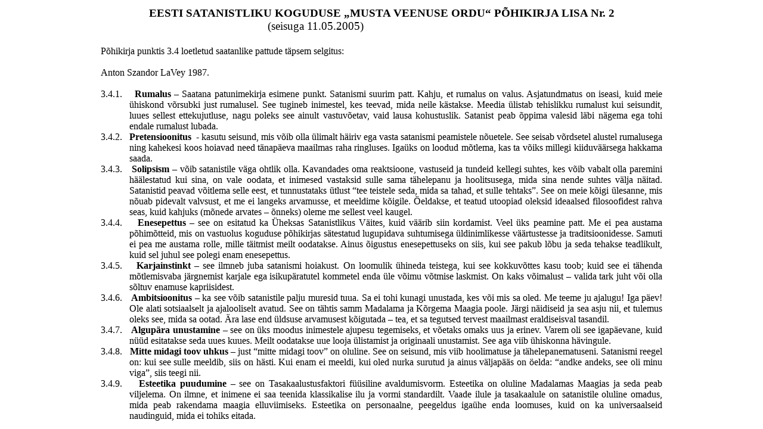

--- FILE ---
content_type: text/html
request_url: http://liin.saadanas.org/mvopklisa2.html
body_size: 4168
content:
<html xmlns:o="urn:schemas-microsoft-com:office:office"
xmlns:w="urn:schemas-microsoft-com:office:word"
xmlns="http://www.w3.org/TR/REC-html40">

<head>
<meta http-equiv=Content-Type content="text/html; charset=windows-1257">
<meta name=ProgId content=Word.Document>
<meta name=Generator content="Microsoft Word 9">
<meta name=Originator content="Microsoft Word 9">
<link rel=File-List href="./mvopklisa2_files/filelist.xml">
<title>EESTI SATANISTLIKU KOGUDUSE PÕHIKIRJA LISA Nr</title>
<style>
<!--
 /* Font Definitions */
@font-face
	{font-family:Garamond;
	panose-1:2 2 4 4 3 3 1 1 8 3;
	mso-font-charset:186;
	mso-generic-font-family:roman;
	mso-font-pitch:variable;
	mso-font-signature:647 0 0 0 159 0;}
 /* Style Definitions */
p.MsoNormal, li.MsoNormal, div.MsoNormal
	{mso-style-parent:"";
	margin:0cm;
	margin-bottom:.0001pt;
	mso-pagination:widow-orphan;
	font-size:12.0pt;
	font-family:"Times New Roman";
	mso-fareast-font-family:"Times New Roman";
	mso-ansi-language:ET;}
p.MsoHeader, li.MsoHeader, div.MsoHeader
	{margin:0cm;
	margin-bottom:.0001pt;
	mso-pagination:widow-orphan;
	tab-stops:center 216.0pt right 432.0pt;
	font-size:12.0pt;
	font-family:"Times New Roman";
	mso-fareast-font-family:"Times New Roman";
	mso-ansi-language:ET;}
p.MsoFooter, li.MsoFooter, div.MsoFooter
	{margin:0cm;
	margin-bottom:.0001pt;
	mso-pagination:widow-orphan;
	tab-stops:center 207.65pt right 415.3pt;
	font-size:12.0pt;
	font-family:"Times New Roman";
	mso-fareast-font-family:"Times New Roman";
	mso-ansi-language:ET;}
p.MsoTitle, li.MsoTitle, div.MsoTitle
	{margin:0cm;
	margin-bottom:.0001pt;
	text-align:center;
	mso-pagination:widow-orphan;
	font-size:14.0pt;
	mso-bidi-font-size:12.0pt;
	font-family:"Times New Roman";
	mso-fareast-font-family:"Times New Roman";
	mso-ansi-language:ET;}
@page Section1
	{size:595.3pt 841.9pt;
	margin:63.0pt 37.3pt 62.9pt 54.0pt;
	mso-header-margin:35.4pt;
	mso-footer-margin:35.4pt;
	mso-even-header:url("./mvopklisa2_files/header.htm") eh1;
	mso-header:url("./mvopklisa2_files/header.htm") h1;
	mso-even-footer:url("./mvopklisa2_files/header.htm") ef1;
	mso-footer:url("./mvopklisa2_files/header.htm") f1;
	mso-paper-source:0;}
div.Section1
	{page:Section1;}
 /* List Definitions */
@list l0
	{mso-list-id:293564373;
	mso-list-type:hybrid;
	mso-list-template-ids:237765232 67698703 67698713 67698715 67698703 67698713 67698715 67698703 67698713 67698715;}
@list l0:level1
	{mso-level-tab-stop:18.0pt;
	mso-level-number-position:left;
	margin-left:18.0pt;
	text-indent:-18.0pt;}
@list l1
	{mso-list-id:544564560;
	mso-list-template-ids:-618351626;}
@list l1:level1
	{mso-level-start-at:3;
	mso-level-tab-stop:27.0pt;
	mso-level-number-position:left;
	margin-left:27.0pt;
	text-indent:-27.0pt;}
@list l1:level2
	{mso-level-start-at:4;
	mso-level-text:"%1\.%2\.";
	mso-level-tab-stop:27.0pt;
	mso-level-number-position:left;
	margin-left:27.0pt;
	text-indent:-27.0pt;}
@list l1:level3
	{mso-level-text:"%1\.%2\.%3\.";
	mso-level-tab-stop:36.0pt;
	mso-level-number-position:left;
	margin-left:36.0pt;
	text-indent:-36.0pt;}
@list l1:level4
	{mso-level-text:"%1\.%2\.%3\.%4\.";
	mso-level-tab-stop:36.0pt;
	mso-level-number-position:left;
	margin-left:36.0pt;
	text-indent:-36.0pt;}
@list l1:level5
	{mso-level-text:"%1\.%2\.%3\.%4\.%5\.";
	mso-level-tab-stop:54.0pt;
	mso-level-number-position:left;
	margin-left:54.0pt;
	text-indent:-54.0pt;}
@list l1:level6
	{mso-level-text:"%1\.%2\.%3\.%4\.%5\.%6\.";
	mso-level-tab-stop:54.0pt;
	mso-level-number-position:left;
	margin-left:54.0pt;
	text-indent:-54.0pt;}
@list l1:level7
	{mso-level-text:"%1\.%2\.%3\.%4\.%5\.%6\.%7\.";
	mso-level-tab-stop:72.0pt;
	mso-level-number-position:left;
	margin-left:72.0pt;
	text-indent:-72.0pt;}
@list l1:level8
	{mso-level-text:"%1\.%2\.%3\.%4\.%5\.%6\.%7\.%8\.";
	mso-level-tab-stop:72.0pt;
	mso-level-number-position:left;
	margin-left:72.0pt;
	text-indent:-72.0pt;}
@list l1:level9
	{mso-level-text:"%1\.%2\.%3\.%4\.%5\.%6\.%7\.%8\.%9\.";
	mso-level-tab-stop:90.0pt;
	mso-level-number-position:left;
	margin-left:90.0pt;
	text-indent:-90.0pt;}
@list l2
	{mso-list-id:1046561299;
	mso-list-template-ids:-247805576;}
@list l2:level1
	{mso-level-start-at:3;
	mso-level-tab-stop:18.0pt;
	mso-level-number-position:left;
	margin-left:18.0pt;
	text-indent:-18.0pt;}
@list l2:level2
	{mso-level-text:"%1\.%2\.";
	mso-level-tab-stop:39.6pt;
	mso-level-number-position:left;
	margin-left:39.6pt;
	text-indent:-21.6pt;}
@list l2:level3
	{mso-level-text:"%1\.4\.%3\.";
	mso-level-tab-stop:72.0pt;
	mso-level-number-position:left;
	margin-left:61.2pt;
	text-indent:-25.2pt;}
@list l2:level4
	{mso-level-text:"%1\.%2\.%3\.%4\.";
	mso-level-tab-stop:90.0pt;
	mso-level-number-position:left;
	margin-left:86.4pt;
	text-indent:-32.4pt;}
@list l2:level5
	{mso-level-text:"%1\.%2\.%3\.%4\.%5\.";
	mso-level-tab-stop:126.0pt;
	mso-level-number-position:left;
	margin-left:111.6pt;
	text-indent:-39.6pt;}
@list l2:level6
	{mso-level-text:"%1\.%2\.%3\.%4\.%5\.%6\.";
	mso-level-tab-stop:144.0pt;
	mso-level-number-position:left;
	margin-left:136.8pt;
	text-indent:-46.8pt;}
@list l2:level7
	{mso-level-text:"%1\.%2\.%3\.%4\.%5\.%6\.%7\.";
	mso-level-tab-stop:180.0pt;
	mso-level-number-position:left;
	margin-left:162.0pt;
	text-indent:-54.0pt;}
@list l2:level8
	{mso-level-text:"%1\.%2\.%3\.%4\.%5\.%6\.%7\.%8\.";
	mso-level-tab-stop:198.0pt;
	mso-level-number-position:left;
	margin-left:187.2pt;
	text-indent:-61.2pt;}
@list l2:level9
	{mso-level-text:"%1\.%2\.%3\.%4\.%5\.%6\.%7\.%8\.%9\.";
	mso-level-tab-stop:234.0pt;
	mso-level-number-position:left;
	margin-left:216.0pt;
	text-indent:-72.0pt;}
@list l3
	{mso-list-id:2030835990;
	mso-list-template-ids:380523896;}
@list l3:level1
	{mso-level-start-at:3;
	mso-level-tab-stop:18.0pt;
	mso-level-number-position:left;
	margin-left:18.0pt;
	text-indent:-18.0pt;}
@list l3:level2
	{mso-level-text:"%1\.%2\.";
	mso-level-tab-stop:39.6pt;
	mso-level-number-position:left;
	margin-left:39.6pt;
	text-indent:-21.6pt;}
@list l3:level3
	{mso-level-text:"%1\.4\.%3\.";
	mso-level-tab-stop:72.0pt;
	mso-level-number-position:left;
	margin-left:61.2pt;
	text-indent:-25.2pt;}
@list l3:level4
	{mso-level-text:"%1\.%2\.%3\.%4\.";
	mso-level-tab-stop:90.0pt;
	mso-level-number-position:left;
	margin-left:86.4pt;
	text-indent:-32.4pt;}
@list l3:level5
	{mso-level-text:"%1\.%2\.%3\.%4\.%5\.";
	mso-level-tab-stop:126.0pt;
	mso-level-number-position:left;
	margin-left:111.6pt;
	text-indent:-39.6pt;}
@list l3:level6
	{mso-level-text:"%1\.%2\.%3\.%4\.%5\.%6\.";
	mso-level-tab-stop:144.0pt;
	mso-level-number-position:left;
	margin-left:136.8pt;
	text-indent:-46.8pt;}
@list l3:level7
	{mso-level-text:"%1\.%2\.%3\.%4\.%5\.%6\.%7\.";
	mso-level-tab-stop:180.0pt;
	mso-level-number-position:left;
	margin-left:162.0pt;
	text-indent:-54.0pt;}
@list l3:level8
	{mso-level-text:"%1\.%2\.%3\.%4\.%5\.%6\.%7\.%8\.";
	mso-level-tab-stop:198.0pt;
	mso-level-number-position:left;
	margin-left:187.2pt;
	text-indent:-61.2pt;}
@list l3:level9
	{mso-level-text:"%1\.%2\.%3\.%4\.%5\.%6\.%7\.%8\.%9\.";
	mso-level-tab-stop:234.0pt;
	mso-level-number-position:left;
	margin-left:216.0pt;
	text-indent:-72.0pt;}
ol
	{margin-bottom:0cm;}
ul
	{margin-bottom:0cm;}
-->
</style>
</head>

<body lang=EN-GB style='tab-interval:36.0pt'>
<center>
<table width="75%" border="0"><tr><td>
<div class=Section1>

<p class=MsoTitle><b><span lang=ET>EESTI SATANISTLIKU KOGUDUSE „MUSTA VEENUSE
ORDU“ PÕHIKIRJA LISA Nr. 2<o:p></o:p></span></b></p>

<p class=MsoTitle align=left style='text-align:left'><b><span lang=ET><span
style="mso-spacerun: yes">                                             </span></span></b><span
lang=ET style='mso-bidi-font-weight:bold'><span style="mso-spacerun:
yes">           </span>(seisuga 11.05.2005)<o:p></o:p></span></p>

<p class=MsoNormal align=center style='text-align:center'><span lang=ET
style='font-size:14.0pt;mso-bidi-font-size:12.0pt'><![if !supportEmptyParas]>&nbsp;<![endif]><o:p></o:p></span></p>

<p class=MsoNormal style='text-align:justify'><span lang=ET>Põhikirja punktis
3.4 loetletud saatanlike pattude täpsem selgitus:</span></p>

<p class=MsoNormal style='text-align:justify'><span lang=ET><![if !supportEmptyParas]>&nbsp;<![endif]><o:p></o:p></span></p>

<p class=MsoNormal style='text-align:justify'><span lang=ET>Anton Szandor LaVey
1987.</span></p>

<p class=MsoNormal style='text-align:justify'><span lang=ET><![if !supportEmptyParas]>&nbsp;<![endif]><o:p></o:p></span></p>

<p class=MsoNormal style='margin-left:36.0pt;text-align:justify;text-indent:
-36.0pt;mso-list:l1 level3 lfo4;tab-stops:list 36.0pt'><![if !supportLists]><span
lang=ET>3.4.1.<span style='font:7.0pt "Times New Roman"'>&nbsp;&nbsp;&nbsp;&nbsp;&nbsp;
</span></span><![endif]><b><span lang=ET>Rumalus</span></b><span lang=ET> – Saatana
patunimekirja esimene punkt. Satanismi suurim patt. Kahju, et rumalus on valus.
Asjatundmatus on iseasi, kuid meie ühiskond võrsubki just rumalusel. See
tugineb inimestel, kes teevad, mida neile kästakse. Meedia ülistab tehislikku
rumalust kui seisundit, luues sellest ettekujutluse, nagu poleks see ainult
vastuvõetav, vaid lausa kohustuslik. Satanist peab õppima valesid läbi nägema
ega tohi endale rumalust lubada.</span></p>

<p class=MsoNormal style='margin-left:36.0pt;text-align:justify;text-indent:
-36.0pt;mso-list:l1 level3 lfo4;tab-stops:list 36.0pt'><![if !supportLists]><span
lang=ET>3.4.2.<span style='font:7.0pt "Times New Roman"'>&nbsp;&nbsp;&nbsp;&nbsp;&nbsp;
</span></span><![endif]><b><span lang=ET>Pretensioonitus</span></b><span
lang=ET><span style="mso-spacerun: yes">  </span>- kasutu seisund, mis võib
olla ülimalt häiriv ega vasta satanismi peamistele nõuetele. See seisab
võrdsetel alustel rumalusega ning kahekesi koos hoiavad need tänapäeva maailmas
raha ringluses. Igaüks on loodud mõtlema, kas ta võiks millegi kiiduväärsega
hakkama saada.</span></p>

<p class=MsoNormal style='margin-left:36.0pt;text-align:justify;text-indent:
-36.0pt;mso-list:l1 level3 lfo4;tab-stops:list 36.0pt'><![if !supportLists]><span
lang=ET>3.4.3.<span style='font:7.0pt "Times New Roman"'>&nbsp;&nbsp;&nbsp;&nbsp;&nbsp;
</span></span><![endif]><b><span lang=ET>Solipsism</span></b><span lang=ET> –
võib satanistile väga ohtlik olla. Kavandades oma reaktsioone, vastuseid ja
tundeid kellegi suhtes, kes võib vabalt olla paremini häälestatud kui sina, on
vale oodata, et inimesed vastaksid sulle sama tähelepanu ja hoolitsusega, mida
sina nende suhtes välja näitad. Satanistid peavad võitlema selle eest, et
tunnustataks ütlust “tee teistele seda, mida sa tahad, et sulle tehtaks”. See
on meie kõigi ülesanne, mis nõuab pidevalt valvsust, et me ei langeks
arvamusse, et meeldime kõigile. Öeldakse, et teatud utoopiad oleksid ideaalsed
filosoofidest rahva seas, kuid kahjuks (mõnede arvates – õnneks) oleme me
sellest veel kaugel.</span></p>

<p class=MsoNormal style='margin-left:36.0pt;text-align:justify;text-indent:
-36.0pt;mso-list:l1 level3 lfo4;tab-stops:list 36.0pt'><![if !supportLists]><span
lang=ET>3.4.4.<span style='font:7.0pt "Times New Roman"'>&nbsp;&nbsp;&nbsp;&nbsp;&nbsp;
</span></span><![endif]><b><span lang=ET>Enesepettus</span></b><span lang=ET> –
see on esitatud ka Üheksas Satanistlikus Väites, kuid väärib siin kordamist.
Veel üks peamine patt. Me ei pea austama põhimõtteid, mis on vastuolus koguduse
põhikirjas sätestatud lugupidava suhtumisega üldinimlikesse väärtustesse ja
traditsioonidesse. Samuti ei pea me austama rolle, mille täitmist meilt
oodatakse. Ainus õigustus enesepettuseks on siis, kui see pakub lõbu ja seda
tehakse teadlikult, kuid sel juhul see polegi enam enesepettus.</span></p>

<p class=MsoNormal style='margin-left:36.0pt;text-align:justify;text-indent:
-36.0pt;mso-list:l1 level3 lfo4;tab-stops:list 36.0pt'><![if !supportLists]><span
lang=ET>3.4.5.<span style='font:7.0pt "Times New Roman"'>&nbsp;&nbsp;&nbsp;&nbsp;&nbsp;
</span></span><![endif]><b><span lang=ET>Karjainstinkt</span></b><span lang=ET>
– see ilmneb juba satanismi hoiakust. On loomulik ühineda teistega, kui see
kokkuvõttes kasu toob; kuid see ei tähenda mõtlemisvaba järgnemist karjale ega
isikupäratutel kommetel enda üle võimu võtmise laskmist. On kaks võimalust –
valida tark juht või olla sõltuv enamuse kapriisidest.</span></p>

<p class=MsoNormal style='margin-left:36.0pt;text-align:justify;text-indent:
-36.0pt;mso-list:l1 level3 lfo4;tab-stops:list 36.0pt'><![if !supportLists]><span
lang=ET>3.4.6.<span style='font:7.0pt "Times New Roman"'>&nbsp;&nbsp;&nbsp;&nbsp;&nbsp;
</span></span><![endif]><b><span lang=ET>Ambitsioonitus</span></b><span
lang=ET> – ka see võib satanistile palju muresid tuua. Sa ei tohi kunagi
unustada, kes või mis sa oled. Me teeme ju ajalugu! Iga päev! Ole alati
sotsiaalselt ja ajalooliselt avatud. See on tähtis samm Madalama ja Kõrgema
Maagia poole. Järgi näidiseid ja sea asju nii, et tulemus oleks see, mida sa
ootad. Ära lase end üldsuse arvamusest kõigutada – tea, et sa tegutsed tervest
maailmast eraldiseisval tasandil.</span></p>

<p class=MsoNormal style='margin-left:36.0pt;text-align:justify;text-indent:
-36.0pt;mso-list:l1 level3 lfo4;tab-stops:list 36.0pt'><![if !supportLists]><span
lang=ET>3.4.7.<span style='font:7.0pt "Times New Roman"'>&nbsp;&nbsp;&nbsp;&nbsp;&nbsp;
</span></span><![endif]><b><span lang=ET>Algupära unustamine</span></b><span
lang=ET> – see on üks moodus inimestele ajupesu tegemiseks, et võetaks omaks
uus ja erinev. Varem oli see igapäevane, kuid nüüd esitatakse seda uues kuues.
Meilt oodatakse uue looja ülistamist ja originaali unustamist. See aga viib
ühiskonna hävingule.</span></p>

<p class=MsoNormal style='margin-left:36.0pt;text-align:justify;text-indent:
-36.0pt;mso-list:l1 level3 lfo4;tab-stops:list 36.0pt'><![if !supportLists]><span
lang=ET>3.4.8.<span style='font:7.0pt "Times New Roman"'>&nbsp;&nbsp;&nbsp;&nbsp;&nbsp;
</span></span><![endif]><b><span lang=ET>Mitte midagi toov uhkus</span></b><span
lang=ET> – just “mitte midagi toov” on oluline. See on seisund, mis viib
hoolimatuse ja tähelepanematuseni. Satanismi reegel on: kui see sulle meeldib,
siis on hästi. Kui enam ei meeldi, kui oled nurka surutud ja ainus väljapääs on
öelda: “andke andeks, see oli minu viga”, siis teegi nii.</span></p>

<p class=MsoNormal style='margin-left:36.0pt;text-align:justify;text-indent:
-36.0pt;mso-list:l1 level3 lfo4;tab-stops:list 36.0pt'><![if !supportLists]><span
lang=ET>3.4.9.<span style='font:7.0pt "Times New Roman"'>&nbsp;&nbsp;&nbsp;&nbsp;&nbsp;
</span></span><![endif]><b><span lang=ET>Esteetika puudumine</span></b><span
lang=ET> – see on Tasakaalustusfaktori füüsiline avaldumisvorm. Esteetika on
oluline Madalamas Maagias ja seda peab viljelema. On ilmne, et inimene ei saa
teenida klassikalise ilu ja vormi standardilt. Vaade ilule ja tasakaalule on
satanistile oluline omadus, mida peab rakendama maagia elluviimiseks. Esteetika
on personaalne, peegeldus igaühe enda loomuses, kuid on ka universaalseid
naudinguid, mida ei tohiks eitada.</span></p>

</div>
</table>
</center>
</body>

</html>
